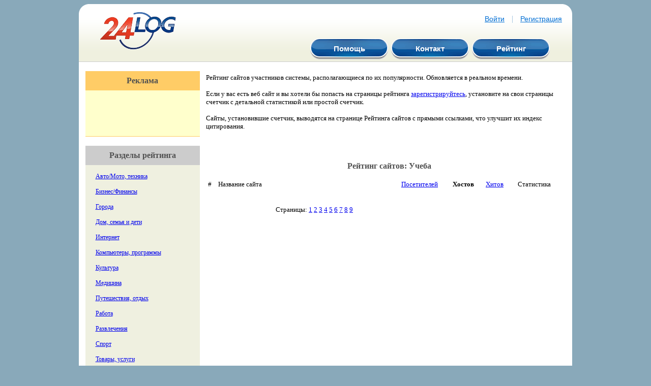

--- FILE ---
content_type: text/html; charset=windows-1251
request_url: https://24log.ru/rating/rating.php?c=15&s=1&page=12
body_size: 10037
content:
<!DOCTYPE html PUBLIC "-//W3C//DTD XHTML 1.0 Transitional//EN" "http://www.w3.org/TR/xhtml1/DTD/xhtml1-transitional.dtd">
<html xmlns="http://www.w3.org/1999/xhtml">

<head>
<meta http-equiv="Content-Type" content="text/html; charset=windows-1251" />
<title>Рейтинг сайтов: Учеба : Бесплатный счетчик посещений - 24LOG.RU</title>
<meta name="description" content="Бесплатный счетчик посещений сайта, счетчик трафика страниц сайта, детальный отчет о посетителях сайта" /> 
<meta name="keywords" content="счетчик, счетчик посетителей, счетчик посещений, счетчик трафика, счетчик сайта, интернет-статистика, счетчик траффика, статистика сайта
" />
<link href='/css/style.css' type='text/css' rel='stylesheet' />
</head>
<body>

<table width="980" cellpadding="0" cellspacing="0" align="center">
<tr><td valign="top">

<!-- HEADER !-->
<table width="99%" class="table_1" align="center" cellpadding="0" cellspacing="0" border="0">
<tr>
<td width="20" height="20" align="left" valign="top"><img src="/images/left_c_id1.gif" alt="" /></td>
<td width="100%">

<a href="http://www.24log.ru"><img src="/images/logo.gif" style="padding: 15px 0px 0px 20px;border:0" align="left" alt="LOGO_ALT_NOT_SET" /></a> 

<div align="right" style="padding-top:20px;">




<font style="padding-right:10px;"><a href="/auth.php" class="link">Войти</a></font>
<font class="vert">|</font>
<font style="padding-left:10px;"><a href="/join.php" class="link">Регистрация</a></font>


</div>


<div class="menu_button" align="right">
<table>
<tr>
<td><table class="blue_but"><tr><td><a href="/help/" class="text_menu">Помощь</a></td></tr></table></td>
<td><table class="blue_but"><tr><td><a href="/contact.php" class="text_menu">Контакт</a></td></tr></table></td>
<td><table class="blue_but"><tr><td><a href="/rating/" class="text_menu">Рейтинг</a></td></tr></table></td>
</tr>
</table>
</div>

</td>
<td width="20" height="20"  align="right" valign="top"><img src="/images/right_c_id1.gif" alt="" /></td>
</tr>
<tr><td colspan="3" bgcolor="#CCCCCC" height="1" valign="top"></td></tr>
</table>
<!-- END OF HEADER !--> 
<table width="99%" cellpadding="0" cellspacing="0" align="center" height="250">
<tr><td valign="top" style="background-color:#FFFFFF">
	<table width="100%" cellspacing="0" cellpadding="0">
<tr><td width="250" valign="top">



























	<br />

<table cellpadding="0" cellspacing="0" width="90%" bgcolor="#FFFFCC" align=center class="small_text">
<tr><td bgcolor="#FFCC66" align=center class="text_head">Реклама</td></tr>
<tr><td class="text_stat"><br />
  <br />
<!--Begin Ads-->
<script type="text/javascript" language="javascript">
document.writeln('<s'+'cript type="text/javascript" src="/adv.php?js=1&z=2&rnd='+new Date().getTime()+'"></s'+'cript>');
</script>
<!--End Ads-->
<br /><br /> 
<br /><br />
</td></tr>
<tr><td height="1" bgcolor="#FFCC66"></td></tr>
</table>

<br />
<table cellpadding="0" cellspacing="0" width="90%" bgcolor="#EFF0E0" align=center class="small_text">
<tr><td bgcolor="#CCCCCC" align=center class="text_head">Разделы рейтинга</td></tr>
<tr><td class="text_stat"><br />
 <a href="/rating/rating.php?c=1">Авто/Мото, техника</a><br /><br />
<a href="/rating/rating.php?c=2">Бизнес/Финансы</a><br /><br />
<a href="/rating/rating.php?c=4">Города</a><br /><br />
<a href="/rating/rating.php?c=5">Дом, семья и дети</a><br /><br />
<a href="/rating/rating.php?c=6">Интернет</a><br /><br />
<a href="/rating/rating.php?c=7">Компьютеры, программы</a><br /><br />
<a href="/rating/rating.php?c=8">Культура</a><br /><br />
<a href="/rating/rating.php?c=9">Медицина</a><br /><br />
<a href="/rating/rating.php?c=10">Путешествия, отдых</a><br /><br />
<a href="/rating/rating.php?c=11">Работа</a><br /><br />
<a href="/rating/rating.php?c=12">Развлечения</a><br /><br />
<a href="/rating/rating.php?c=13">Спорт</a><br /><br />
<a href="/rating/rating.php?c=14">Товары, услуги</a><br /><br />
<a href="/rating/rating.php?c=15">Учеба</a><br /><br />
<a href="/rating/rating.php?c=16">Разное</a><br /><br />
<a href="/rating/rating.php?c=3">Для взрослых</a><br /><br /> 
</td></tr>
<tr><td height="1" bgcolor="#CCCCCC"></td></tr>
</table>
<br />


</td><td valign="top">

<br />

<div class="text_s"> Рейтинг сайтов участников системы, располагающиеся по их популярности. Обновляется в реальном времени.<br/><br/>

Если у вас есть веб сайт и вы хотели бы попасть на страницы рейтинга <a href="/join.php">зарегистрируйтесь</a>, установите на свои страницы счетчик с детальной статистикой или простой счетчик.<br/><br/>

Сайты, установившие счетчик, выводятся на странице Рейтинга сайтов с прямыми ссылками, что улучшит их индекс цитирования.<br /><br />
 </div>

<div class="text_s"><center>
<!-- Яндекс.Директ -->
<script type="text/javascript">
//<![CDATA[
yandex_partner_id = 32508;
yandex_site_bg_color = 'FFFFFF';
yandex_stat_id = 9403;
yandex_site_charset = 'windows-1251';
yandex_ad_format = 'direct';
yandex_font_size = 1;
yandex_direct_type = 'vertical';
yandex_direct_limit = 3;
yandex_direct_header_bg_color = 'FEEAC7';
yandex_direct_title_color = '0000CC';
yandex_direct_url_color = '006600';
yandex_direct_all_color = '0000CC';
yandex_direct_text_color = '000000';
yandex_direct_hover_color = '0066FF';
yandex_direct_favicon = true;
document.write('<sc'+'ript type="text/javascript" src="http://an.yandex.ru/system/context.js"></sc'+'ript>');
//]]>
</script>
</center></div>

<div class="text_head">Рейтинг сайтов: Учеба</div>

<table border="0" CELLPADDING=4 CELLSPACING=0 width="98%" class="text_s">

<tr>
  <td> # </td>  
  <td width=50%> Название сайта </td>
  <td align="center"> <a href="rating.php?c=15&s=0">Посетителей</a> </td>  
  <td align="center"> <b>Хостов</b> </td>    
  <td align="center"> <a href="rating.php?c=15&s=2">Хитов</a> </td>    
  <td align="center">Статистика</td>        
</tr>


<tr> <td colspan=5>  </td> </tr>

</table>


<table width=450 align=center>
<tr><td class=text_s>

Страницы:


			<a href="rating.php?c=15&s=1&page=0">1</a>
				<a href="rating.php?c=15&s=1&page=1">2</a>
				<a href="rating.php?c=15&s=1&page=2">3</a>
				<a href="rating.php?c=15&s=1&page=3">4</a>
				<a href="rating.php?c=15&s=1&page=4">5</a>
				<a href="rating.php?c=15&s=1&page=5">6</a>
				<a href="rating.php?c=15&s=1&page=6">7</a>
				<a href="rating.php?c=15&s=1&page=7">8</a>
				<a href="rating.php?c=15&s=1&page=8">9</a>
	

</td></tr>
</table>
</td></tr>
</table>

</td></tr>
</table>



<table width="99%" cellpadding="0" cellspacing="0" align="center">  
<tr style="background-color:#FFFFFF">
<td width="20" height="20" align="left" valign="top"><img src="/images/left_c_id4.gif" alt="" /></td>
<td width="100%" height="20" align="right" valign="top"><img src="/images/right_c_id4.gif" alt="" /></td>
</tr>
</table>

<!-- FOOTER !-->
<table width="99%" cellpadding="0" cellspacing="0" align="center"><tr><td height="1" style="background-color:#89A9BA" valign="top"></td></tr></table>

<table width="99%" cellspacing="0" cellpadding="0" align="center" class="table_5" height="116" border="0">

<tr>
<td colspan="2" height="20" align="left" valign="top"><img src="/images/left_c_id1.gif" height="20" width="20" alt="" /></td>
<td width="60%" height="20" align="right" valign="top"><img src="/images/right_c_id1.gif" height="20" width="20" alt="" /></td>
</tr>

<tr>
<td height="36" nowrap="nowrap" valign="top" class="bottext">
 &copy;2006&nbsp;<a href="http://www.24log.ru" class="link">Счётчик посетителей</a>
</td>

<td width="110" valign="top" align="center"> <script type='text/javascript' language='javascript'>
r=escape(document.referrer); u=escape(document.URL);
s=(typeof(screen)=='undefined')?'':screen.width+'x'+screen.height+'x'+(screen.colorDepth?screen.colorDepth:screen.pixelDepth);
</script>
<table cellpadding="0" cellspacing="0" border="0" width="88" height="31" style="line-height:0;width:88px;"><tr>
<td width="38" style="padding:0px;"><a href="http://www.24log.ru/join.php?fc"><img src="//counter.24log.ru/buttons/24/bg24-12_1.gif" width="38" height="10" border="0" alt="" title="" /></a></td>
<td width="50" style="padding:0px;"><a href="http://www.24log.ru/join.php?fc"><img src="//counter.24log.ru/buttons/24/bg24-12_3.gif" width="50" height="10" border="0" alt=""></a></td></tr>
<tr><td width="38" style="padding:0px;"><a href="http://www.24log.ru/join.php?fc"><img src="//counter.24log.ru/buttons/24/bg24-12_2.gif" width="38" height="21" alt="" title="" border="0" /></a></td>
<script type='text/javascript' language='javascript'>
document.write('<td style="padding:0px;"><a href="http://www.24log.ru/join.php?fc"><img border="0" width="50" height="21" src="//counter.24log.ru/counter?id=1&t=24&st=12&r='+r+'&s='+s+'&u='+u+'&rnd='+Math.random()+'" alt="" title="" /></a></td>');
</script></tr></table>  </td>

<td valign="top" align="right">

<font style="padding: 0 10px 0 10px;"><a href="http://www.24log.ru/clock/" class="link">Часы для сайта</a></font>
<font class="vert">|</font>

<font style="padding: 0 10px 0 10px;"><a href="/terms.php" class="link">Правила использования</a></font>
<font class="vert">|</font>
<font style="padding: 0 10px 0 10px;"><a href="/help/" class="link">Помощь</a></font>
<font class="vert">|</font>
<font style="padding: 0 10px 0 10px;"><a href="/contact.php" class="link">Контакт</a></font>
<font class="vert">|</font>
<font style="padding: 0 20px 0 10px;"><a href="/rating/" class="link">Рейтинг</a></font>
</td>
</tr>

<tr>
 <td height="60" nowrap="nowrap" class="bottext" colspan="3"><small>24LOG на разных языках: <a href="http://www.24log.es">Contador de visitas</a>, <a href="http://www.24log.com">website counter</a>, <a href="http://www.24log.de">Besucherzahler</a>, <a href="http://www.24log.it">Contatore Visite</a>, <a href="http://www.24log.fr">Compteur Visite</a><br>
<!-- YaMetrics begin -->
<script type="text/javascript"><!--
var ya_cid=39769;
//--></script>
<script src="http://bs.yandex.ru/resource/watch.js" type="text/javascript"></script>
<noscript><img src="http://bs.yandex.ru/watch/39769" border="0" width="1" height="1" alt="" /></noscript>
<!-- YaMetrics end --></small></td>
</tr>

</table>
<!-- END OF FOOTER !--> 
</td></tr>
</table>

</body>
</html>